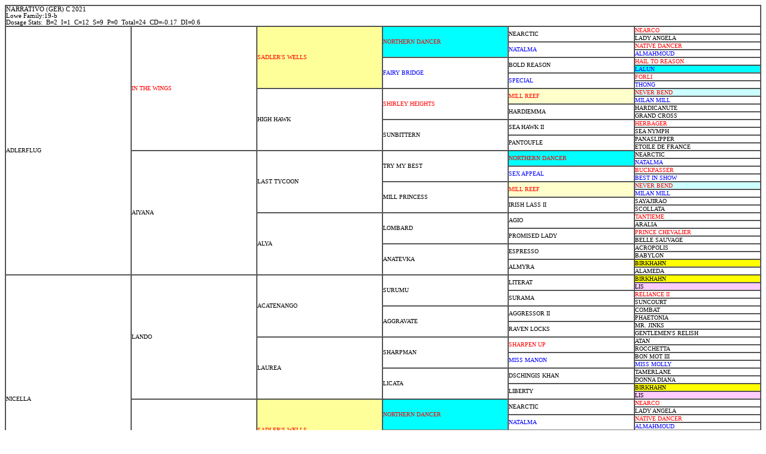

--- FILE ---
content_type: text/html
request_url: http://pedigree.me.uk/stakeswinners/N/NARRATIVO.html
body_size: 1847
content:
<html>
<head>
<meta http-equiv="Content-Language" content="en-us">
<meta http-equiv="Content-Type" content="text/html; charset=windows-1252">
<title>Pedigree</title>
</head>
<body>
<table border="1" cellpadding="0" cellspacing="0" style="font-size: 8pt" width="100%">
  <tr>
<td width="95%" colspan="6">NARRATIVO (GER) C 2021<br>
Lowe Family:19-b<br>
Dosage Stats:&nbsp; B=2&nbsp; I=1&nbsp; C=12&nbsp; S=9&nbsp; P=0&nbsp; Total=24&nbsp; CD=-0.17&nbsp; DI=0.6</td>
  </tr>
  <tr>
<td width="15%" rowspan="32" bgcolor="#FFFFFF"><font size="1" color="#000000">ADLERFLUG</font></td>
<td width="15%" rowspan="16" bgcolor="#FFFFFF"><font size="1" color="#FF0000">IN THE WINGS</font></td>
<td width="15%" rowspan="8" bgcolor="#FFFF99"><font size="1" color="#FF0000">SADLER'S WELLS</font></td>
<td width="15%" rowspan="4" bgcolor="#00FFFF"><font size="1" color="#FF0000">NORTHERN DANCER</font></td>
<td width="15%" rowspan="2" bgcolor="#FFFFFF"><font size="1" color="#000000">NEARCTIC</font></td>
<td width="15%" rowspan="1" bgcolor="#FFFFFF"><font size="1" color="#FF0000">NEARCO</font></td>
  </tr>
  <tr>
<td width="15%" rowspan="1" bgcolor="#FFFFFF"><font size="1" color="#000000">LADY ANGELA</font></td>
  </tr>
  <tr>
<td width="15%" rowspan="2" bgcolor="#FFFFFF"><font size="1" color="#0000FF">NATALMA</font></td>
<td width="15%" rowspan="1" bgcolor="#FFFFFF"><font size="1" color="#FF0000">NATIVE DANCER</font></td>
  </tr>
  <tr>
<td width="15%" rowspan="1" bgcolor="#FFFFFF"><font size="1" color="#0000FF">ALMAHMOUD</font></td>
  </tr>
  <tr>
<td width="15%" rowspan="4" bgcolor="#FFFFFF"><font size="1" color="#0000FF">FAIRY BRIDGE</font></td>
<td width="15%" rowspan="2" bgcolor="#FFFFFF"><font size="1" color="#000000">BOLD REASON</font></td>
<td width="15%" rowspan="1" bgcolor="#FFFFFF"><font size="1" color="#FF0000">HAIL TO REASON</font></td>
  </tr>
  <tr>
<td width="15%" rowspan="1" bgcolor="#00FFFF"><font size="1" color="#0000FF">LALUN</font></td>
  </tr>
  <tr>
<td width="15%" rowspan="2" bgcolor="#FFFFFF"><font size="1" color="#0000FF">SPECIAL</font></td>
<td width="15%" rowspan="1" bgcolor="#FFFFFF"><font size="1" color="#FF0000">FORLI</font></td>
  </tr>
  <tr>
<td width="15%" rowspan="1" bgcolor="#FFFFFF"><font size="1" color="#0000FF">THONG</font></td>
  </tr>
  <tr>
<td width="15%" rowspan="8" bgcolor="#FFFFFF"><font size="1" color="#000000">HIGH HAWK</font></td>
<td width="15%" rowspan="4" bgcolor="#FFFFFF"><font size="1" color="#FF0000">SHIRLEY HEIGHTS</font></td>
<td width="15%" rowspan="2" bgcolor="#FFFFCC"><font size="1" color="#FF0000">MILL REEF</font></td>
<td width="15%" rowspan="1" bgcolor="#CCFFFF"><font size="1" color="#FF0000">NEVER BEND</font></td>
  </tr>
  <tr>
<td width="15%" rowspan="1" bgcolor="#FFFFFF"><font size="1" color="#0000FF">MILAN MILL</font></td>
  </tr>
  <tr>
<td width="15%" rowspan="2" bgcolor="#FFFFFF"><font size="1" color="#000000">HARDIEMMA</font></td>
<td width="15%" rowspan="1" bgcolor="#FFFFFF"><font size="1" color="#000000">HARDICANUTE</font></td>
  </tr>
  <tr>
<td width="15%" rowspan="1" bgcolor="#FFFFFF"><font size="1" color="#000000">GRAND CROSS</font></td>
  </tr>
  <tr>
<td width="15%" rowspan="4" bgcolor="#FFFFFF"><font size="1" color="#000000">SUNBITTERN</font></td>
<td width="15%" rowspan="2" bgcolor="#FFFFFF"><font size="1" color="#000000">SEA HAWK II</font></td>
<td width="15%" rowspan="1" bgcolor="#FFFFFF"><font size="1" color="#FF0000">HERBAGER</font></td>
  </tr>
  <tr>
<td width="15%" rowspan="1" bgcolor="#FFFFFF"><font size="1" color="#000000">SEA NYMPH </font></td>
  </tr>
  <tr>
<td width="15%" rowspan="2" bgcolor="#FFFFFF"><font size="1" color="#000000">PANTOUFLE </font></td>
<td width="15%" rowspan="1" bgcolor="#FFFFFF"><font size="1" color="#000000">PANASLIPPER</font></td>
  </tr>
  <tr>
<td width="15%" rowspan="1" bgcolor="#FFFFFF"><font size="1" color="#000000">ETOILE DE FRANCE</font></td>
  </tr>
  <tr>
<td width="15%" rowspan="16" bgcolor="#FFFFFF"><font size="1" color="#000000">AIYANA </font></td>
<td width="15%" rowspan="8" bgcolor="#FFFFFF"><font size="1" color="#000000">LAST TYCOON</font></td>
<td width="15%" rowspan="4" bgcolor="#FFFFFF"><font size="1" color="#000000">TRY MY BEST</font></td>
<td width="15%" rowspan="2" bgcolor="#00FFFF"><font size="1" color="#FF0000">NORTHERN DANCER</font></td>
<td width="15%" rowspan="1" bgcolor="#FFFFFF"><font size="1" color="#000000">NEARCTIC</font></td>
  </tr>
  <tr>
<td width="15%" rowspan="1" bgcolor="#FFFFFF"><font size="1" color="#0000FF">NATALMA</font></td>
  </tr>
  <tr>
<td width="15%" rowspan="2" bgcolor="#FFFFFF"><font size="1" color="#0000FF">SEX APPEAL</font></td>
<td width="15%" rowspan="1" bgcolor="#FFFFFF"><font size="1" color="#FF0000">BUCKPASSER</font></td>
  </tr>
  <tr>
<td width="15%" rowspan="1" bgcolor="#FFFFFF"><font size="1" color="#0000FF">BEST IN SHOW</font></td>
  </tr>
  <tr>
<td width="15%" rowspan="4" bgcolor="#FFFFFF"><font size="1" color="#000000">MILL PRINCESS</font></td>
<td width="15%" rowspan="2" bgcolor="#FFFFCC"><font size="1" color="#FF0000">MILL REEF</font></td>
<td width="15%" rowspan="1" bgcolor="#CCFFFF"><font size="1" color="#FF0000">NEVER BEND</font></td>
  </tr>
  <tr>
<td width="15%" rowspan="1" bgcolor="#FFFFFF"><font size="1" color="#0000FF">MILAN MILL</font></td>
  </tr>
  <tr>
<td width="15%" rowspan="2" bgcolor="#FFFFFF"><font size="1" color="#000000">IRISH LASS II</font></td>
<td width="15%" rowspan="1" bgcolor="#FFFFFF"><font size="1" color="#000000">SAYAJIRAO</font></td>
  </tr>
  <tr>
<td width="15%" rowspan="1" bgcolor="#FFFFFF"><font size="1" color="#000000">SCOLLATA</font></td>
  </tr>
  <tr>
<td width="15%" rowspan="8" bgcolor="#FFFFFF"><font size="1" color="#000000">ALYA</font></td>
<td width="15%" rowspan="4" bgcolor="#FFFFFF"><font size="1" color="#000000">LOMBARD</font></td>
<td width="15%" rowspan="2" bgcolor="#FFFFFF"><font size="1" color="#000000">AGIO</font></td>
<td width="15%" rowspan="1" bgcolor="#FFFFFF"><font size="1" color="#FF0000">TANTIEME</font></td>
  </tr>
  <tr>
<td width="15%" rowspan="1" bgcolor="#FFFFFF"><font size="1" color="#000000">ARALIA </font></td>
  </tr>
  <tr>
<td width="15%" rowspan="2" bgcolor="#FFFFFF"><font size="1" color="#000000">PROMISED LADY</font></td>
<td width="15%" rowspan="1" bgcolor="#FFFFFF"><font size="1" color="#FF0000">PRINCE CHEVALIER</font></td>
  </tr>
  <tr>
<td width="15%" rowspan="1" bgcolor="#FFFFFF"><font size="1" color="#000000">BELLE SAUVAGE</font></td>
  </tr>
  <tr>
<td width="15%" rowspan="4" bgcolor="#FFFFFF"><font size="1" color="#000000">ANATEVKA </font></td>
<td width="15%" rowspan="2" bgcolor="#FFFFFF"><font size="1" color="#000000">ESPRESSO</font></td>
<td width="15%" rowspan="1" bgcolor="#FFFFFF"><font size="1" color="#000000">ACROPOLIS </font></td>
  </tr>
  <tr>
<td width="15%" rowspan="1" bgcolor="#FFFFFF"><font size="1" color="#000000">BABYLON </font></td>
  </tr>
  <tr>
<td width="15%" rowspan="2" bgcolor="#FFFFFF"><font size="1" color="#000000">ALMYRA</font></td>
<td width="15%" rowspan="1" bgcolor="#FFFF00"><font size="1" color="#000000">BIRKHAHN</font></td>
  </tr>
  <tr>
<td width="15%" rowspan="1" bgcolor="#FFFFFF"><font size="1" color="#000000">ALAMEDA </font></td>
  </tr>
  <tr>
<td width="15%" rowspan="32" bgcolor="#FFFFFF"><font size="1" color="#000000">NICELLA</font></td>
<td width="15%" rowspan="16" bgcolor="#FFFFFF"><font size="1" color="#000000">LANDO</font></td>
<td width="15%" rowspan="8" bgcolor="#FFFFFF"><font size="1" color="#000000">ACATENANGO</font></td>
<td width="15%" rowspan="4" bgcolor="#FFFFFF"><font size="1" color="#000000">SURUMU</font></td>
<td width="15%" rowspan="2" bgcolor="#FFFFFF"><font size="1" color="#000000">LITERAT</font></td>
<td width="15%" rowspan="1" bgcolor="#FFFF00"><font size="1" color="#000000">BIRKHAHN</font></td>
  </tr>
  <tr>
<td width="15%" rowspan="1" bgcolor="#FFCCFF"><font size="1" color="#000000">LIS</font></td>
  </tr>
  <tr>
<td width="15%" rowspan="2" bgcolor="#FFFFFF"><font size="1" color="#000000">SURAMA</font></td>
<td width="15%" rowspan="1" bgcolor="#FFFFFF"><font size="1" color="#FF0000">RELIANCE II</font></td>
  </tr>
  <tr>
<td width="15%" rowspan="1" bgcolor="#FFFFFF"><font size="1" color="#000000">SUNCOURT</font></td>
  </tr>
  <tr>
<td width="15%" rowspan="4" bgcolor="#FFFFFF"><font size="1" color="#000000">AGGRAVATE </font></td>
<td width="15%" rowspan="2" bgcolor="#FFFFFF"><font size="1" color="#000000">AGGRESSOR II</font></td>
<td width="15%" rowspan="1" bgcolor="#FFFFFF"><font size="1" color="#000000">COMBAT</font></td>
  </tr>
  <tr>
<td width="15%" rowspan="1" bgcolor="#FFFFFF"><font size="1" color="#000000">PHAETONIA</font></td>
  </tr>
  <tr>
<td width="15%" rowspan="2" bgcolor="#FFFFFF"><font size="1" color="#000000">RAVEN LOCKS</font></td>
<td width="15%" rowspan="1" bgcolor="#FFFFFF"><font size="1" color="#000000">MR. JINKS</font></td>
  </tr>
  <tr>
<td width="15%" rowspan="1" bgcolor="#FFFFFF"><font size="1" color="#000000">GENTLEMEN'S RELISH</font></td>
  </tr>
  <tr>
<td width="15%" rowspan="8" bgcolor="#FFFFFF"><font size="1" color="#000000">LAUREA </font></td>
<td width="15%" rowspan="4" bgcolor="#FFFFFF"><font size="1" color="#000000">SHARPMAN</font></td>
<td width="15%" rowspan="2" bgcolor="#FFFFFF"><font size="1" color="#FF0000">SHARPEN UP</font></td>
<td width="15%" rowspan="1" bgcolor="#FFFFFF"><font size="1" color="#000000">ATAN</font></td>
  </tr>
  <tr>
<td width="15%" rowspan="1" bgcolor="#FFFFFF"><font size="1" color="#000000">ROCCHETTA</font></td>
  </tr>
  <tr>
<td width="15%" rowspan="2" bgcolor="#FFFFFF"><font size="1" color="#0000FF">MISS MANON</font></td>
<td width="15%" rowspan="1" bgcolor="#FFFFFF"><font size="1" color="#000000">BON MOT III</font></td>
  </tr>
  <tr>
<td width="15%" rowspan="1" bgcolor="#FFFFFF"><font size="1" color="#0000FF">MISS MOLLY</font></td>
  </tr>
  <tr>
<td width="15%" rowspan="4" bgcolor="#FFFFFF"><font size="1" color="#000000">LICATA </font></td>
<td width="15%" rowspan="2" bgcolor="#FFFFFF"><font size="1" color="#000000">DSCHINGIS KHAN</font></td>
<td width="15%" rowspan="1" bgcolor="#FFFFFF"><font size="1" color="#000000">TAMERLANE</font></td>
  </tr>
  <tr>
<td width="15%" rowspan="1" bgcolor="#FFFFFF"><font size="1" color="#000000">DONNA DIANA </font></td>
  </tr>
  <tr>
<td width="15%" rowspan="2" bgcolor="#FFFFFF"><font size="1" color="#000000">LIBERTY </font></td>
<td width="15%" rowspan="1" bgcolor="#FFFF00"><font size="1" color="#000000">BIRKHAHN</font></td>
  </tr>
  <tr>
<td width="15%" rowspan="1" bgcolor="#FFCCFF"><font size="1" color="#000000">LIS</font></td>
  </tr>
  <tr>
<td width="15%" rowspan="16" bgcolor="#FFFFFF"><font size="1" color="#000000">NICOLA BELLA</font></td>
<td width="15%" rowspan="8" bgcolor="#FFFF99"><font size="1" color="#FF0000">SADLER'S WELLS</font></td>
<td width="15%" rowspan="4" bgcolor="#00FFFF"><font size="1" color="#FF0000">NORTHERN DANCER</font></td>
<td width="15%" rowspan="2" bgcolor="#FFFFFF"><font size="1" color="#000000">NEARCTIC</font></td>
<td width="15%" rowspan="1" bgcolor="#FFFFFF"><font size="1" color="#FF0000">NEARCO</font></td>
  </tr>
  <tr>
<td width="15%" rowspan="1" bgcolor="#FFFFFF"><font size="1" color="#000000">LADY ANGELA</font></td>
  </tr>
  <tr>
<td width="15%" rowspan="2" bgcolor="#FFFFFF"><font size="1" color="#0000FF">NATALMA</font></td>
<td width="15%" rowspan="1" bgcolor="#FFFFFF"><font size="1" color="#FF0000">NATIVE DANCER</font></td>
  </tr>
  <tr>
<td width="15%" rowspan="1" bgcolor="#FFFFFF"><font size="1" color="#0000FF">ALMAHMOUD</font></td>
  </tr>
  <tr>
<td width="15%" rowspan="4" bgcolor="#FFFFFF"><font size="1" color="#0000FF">FAIRY BRIDGE</font></td>
<td width="15%" rowspan="2" bgcolor="#FFFFFF"><font size="1" color="#000000">BOLD REASON</font></td>
<td width="15%" rowspan="1" bgcolor="#FFFFFF"><font size="1" color="#FF0000">HAIL TO REASON</font></td>
  </tr>
  <tr>
<td width="15%" rowspan="1" bgcolor="#00FFFF"><font size="1" color="#0000FF">LALUN</font></td>
  </tr>
  <tr>
<td width="15%" rowspan="2" bgcolor="#FFFFFF"><font size="1" color="#0000FF">SPECIAL</font></td>
<td width="15%" rowspan="1" bgcolor="#FFFFFF"><font size="1" color="#FF0000">FORLI</font></td>
  </tr>
  <tr>
<td width="15%" rowspan="1" bgcolor="#FFFFFF"><font size="1" color="#0000FF">THONG</font></td>
  </tr>
  <tr>
<td width="15%" rowspan="8" bgcolor="#FFFFFF"><font size="1" color="#000000">VALLEY OF HOPE</font></td>
<td width="15%" rowspan="4" bgcolor="#FFFFFF"><font size="1" color="#FF0000">RIVERMAN</font></td>
<td width="15%" rowspan="2" bgcolor="#CCFFFF"><font size="1" color="#FF0000">NEVER BEND</font></td>
<td width="15%" rowspan="1" bgcolor="#FFFFFF"><font size="1" color="#FF0000">NASRULLAH</font></td>
  </tr>
  <tr>
<td width="15%" rowspan="1" bgcolor="#00FFFF"><font size="1" color="#0000FF">LALUN</font></td>
  </tr>
  <tr>
<td width="15%" rowspan="2" bgcolor="#FFFFFF"><font size="1" color="#000000">RIVER LADY</font></td>
<td width="15%" rowspan="1" bgcolor="#FFFFFF"><font size="1" color="#FF0000">PRINCE JOHN</font></td>
  </tr>
  <tr>
<td width="15%" rowspan="1" bgcolor="#FFFFFF"><font size="1" color="#000000">NILE LILY </font></td>
  </tr>
  <tr>
<td width="15%" rowspan="4" bgcolor="#FFFFFF"><font size="1" color="#000000">VIRUNGA</font></td>
<td width="15%" rowspan="2" bgcolor="#FFFFFF"><font size="1" color="#000000">SODIUM</font></td>
<td width="15%" rowspan="1" bgcolor="#FFFFFF"><font size="1" color="#000000">PSIDIUM</font></td>
  </tr>
  <tr>
<td width="15%" rowspan="1" bgcolor="#FFFFFF"><font size="1" color="#000000">GAMBADE</font></td>
  </tr>
  <tr>
<td width="15%" rowspan="2" bgcolor="#FFFFFF"><font size="1" color="#000000">VALE </font></td>
<td width="15%" rowspan="1" bgcolor="#FFFFFF"><font size="1" color="#000000">VERRIERES</font></td>
  </tr>
  <tr>
<td width="15%" rowspan="1" bgcolor="#FFFFFF"><font size="1" color="#000000">CALLIOPSIS</font></td>
  </tr>
  </table>
<br>
</body>
</html>
